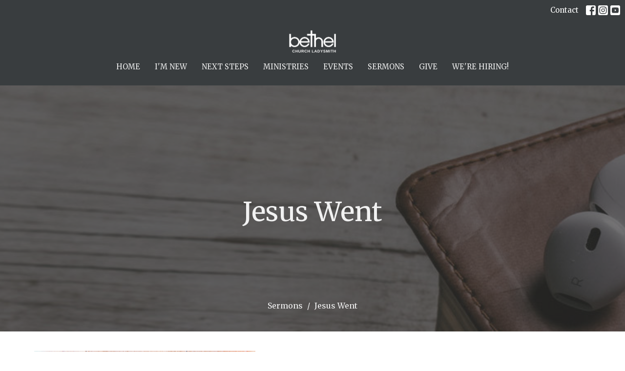

--- FILE ---
content_type: text/html; charset=utf-8
request_url: https://www.bethelonline.ca/podcasts/media/series/jesus-went
body_size: 33073
content:
<!DOCTYPE html>
<html lang="en">
  <head>
  <meta charset="UTF-8">
  <meta content="IE=edge,chrome=1" http-equiv="X-UA-Compatible"/>
  <meta content="width=device-width, initial-scale=1.0" name="viewport"/>
  <meta content="Bethel Church Ladysmith" name="author"/>
  <title>
    Sermons | Bethel Church Ladysmith
  </title>
  <meta content="church, ladysmith, bc, vancouver island, family, programs, youth, small group, activity, service, kids, families, children, fun" name="keywords" />
  
    <meta name="robots" content="index,follow" />
  
  
  <link href="https://dq5pwpg1q8ru0.cloudfront.net/2020/10/29/15/34/43/b1572d5b-ddfb-4dab-816f-5b33f61dbad0/Bethel%20Ladysmith%20Large%20Font%20Logo%20(1).png" rel="shortcut icon" type="image/x-icon" />
  <meta name="csrf-param" content="authenticity_token" />
<meta name="csrf-token" content="w3YHfVRQqLZhfFsm4jfMw/CXFZe7lzi/MlSEz1xZc6w7qCikwJJT4kUanQumTeZAvPg5On2qzyDOLwM55UghyQ==" />

  <link rel="preconnect" href="https://fonts.gstatic.com/" crossorigin>
  <link rel="preload" href="/fonts/fontawesome/webfont.woff?v=3.2.1" as="font" type="font/woff" crossorigin>

  <link rel="stylesheet" media="all" href="/themes/stylesheet.css?timestamp=2026-01-18+04%3A14%3A51+-0800" />
  <link rel="stylesheet" media="print" href="https://dq5pwpg1q8ru0.cloudfront.net/assets/print-c1b49d74baf454d41a08041bb7881e34979fe0b297fba593578d70ec8cc515fd.css" />

	<link href="https://fonts.googleapis.com/css?family=Merriweather:300,300italic,regular,italic,700,700italic,900,900italic|Montserrat:100,100italic,200,200italic,300,300italic,regular,italic,500,500italic,600,600italic,700,700italic,800,800italic,900,900italic&amp;display=swap" rel="stylesheet" type="text/css" async="async" />
  

  <script src="https://dq5pwpg1q8ru0.cloudfront.net/assets/application-baedfe927b756976bd996cb2c71963c5d82c94e444650affbb4162574b24b761.js"></script>
  <script src="https://dq5pwpg1q8ru0.cloudfront.net/packs/js/application-48235911dc1b5b550236.js"></script>
  <script src="https://cdnjs.cloudflare.com/ajax/libs/handlebars.js/4.7.7/handlebars.min.js" defer="defer"></script>


  <!--[if lt IE 9]>
  <script src="https://dq5pwpg1q8ru0.cloudfront.net/javascripts/html5shiv.js"></script>
  <script src="https://dq5pwpg1q8ru0.cloudfront.net/javascripts/respond.min.js"></script>
  <![endif]-->


      <script>
        var _gaq = _gaq || [];
        _gaq.push(['_setAccount', 'UA-113316184-11']);
        _gaq.push(['_trackPageview']);

          // rollup tracker
          _gaq.push(['rollupTracker._setAccount','UA-18858190-52']);
          _gaq.push(['rollupTracker._trackPageview']);

        (function() {
          var ga = document.createElement('script'); ga.type = 'text/javascript'; ga.async = true;
          ga.src = ('https:' == document.location.protocol ? 'https://ssl' : 'http://www') + '.google-analytics.com/ga.js';
          var s = document.getElementsByTagName('script')[0]; s.parentNode.insertBefore(ga, s);
        })();
      </script>


  


</head>

  <body class=" body_series_index scroll-to-anchor     relative d-flex flex-column">
      <div class="d-flex ">
        <div class="site-content-container">
    

  <div class="system">
  </div>

  <div id="top-menus-container">
    <div id="top-menus">
  <div id="alert-container">
  </div>


  <div class="js-menus   bg-none z-index-navbar">
      <nav class="header-layout-topbar relative px-1 bg-primary  %>">
    <div class="pos pos-cover bg-primary " style=""></div>
    <ul class="topbar-nav topbar-right ">


        <li class="mr-auto">
          
        </li>






          <li class="topbar-menu-item hidden-xs">
              <a class="btn btn-link-primary-counter btn-sm" href="/about/contact-us">Contact</a>
          </li>



          
  <li class="social-icon-list-item ">
    <a class="svg-link social-icon-link" target="_blank" href="https://www.facebook.com/BethelLadysmith/">
      <svg xmlns="http://www.w3.org/2000/svg" xmlns:xlink="http://www.w3.org/1999/xlink" x="0px" y="0px" width="24" height="24" viewBox="0 0 24 24" style="enable-background:new 0 0 24 24;" xml:space="preserve" class="social-icon-svg topbar-svg-sm"><title>Facebook Icon</title>
<path d="M24,0v24H0V0H24z M20,2.7h-3.3c-2.5,0-4.7,2.1-4.7,4.7v3.3H9.3v4H12V24h4v-9.3h4v-4h-4V8c0-0.8,0.5-1.3,1.3-1.3H20V2.7z"></path>
</svg>

</a>  </li>
  <li class="social-icon-list-item ">
    <a class="svg-link social-icon-link" target="_blank" href="https://www.instagram.com/bethel_ladysmith">
      <svg xmlns="http://www.w3.org/2000/svg" xmlns:xlink="http://www.w3.org/1999/xlink" x="0px" y="0px" width="24" height="24" viewBox="0 0 24 24" style="enable-background:new 0 0 24 24;" xml:space="preserve" class="social-icon-svg topbar-svg-sm"><title>Instagram Icon</title>
<circle cx="12" cy="12" r="2.7"></circle>
<path d="M15.9,4.9H8.1c-1.7,0-3.2,1.5-3.2,3.2V16c0,1.7,1.5,3.2,3.2,3.2H16c1.7,0,3.2-1.5,3.2-3.2V8.1C19.1,6.4,17.6,4.9,15.9,4.9z   M12,16.4c-2.4,0-4.4-2-4.4-4.4s2-4.4,4.4-4.4s4.4,2,4.4,4.4S14.4,16.4,12,16.4z M16.7,8.4c-0.7,0-1.1-0.5-1.1-1.1  c0-0.7,0.5-1.1,1.1-1.1c0.7,0,1.1,0.5,1.1,1.1C17.7,8,17.3,8.4,16.7,8.4z"></path>
<path d="M24,0H0v24h24V0z M20.9,15.7c0,2.8-2.3,5.2-5.2,5.2H8.3c-2.8,0-5.2-2.3-5.2-5.2V8.3c0-2.8,2.3-5.2,5.2-5.2h7.5  c2.8,0,5.2,2.3,5.2,5.2C20.9,8.3,20.9,15.7,20.9,15.7z"></path>
</svg>

</a>  </li>
  <li class="social-icon-list-item ">
    <a class="svg-link social-icon-link" target="_blank" href="https://www.youtube.com/channel/UChlJICnHECugQpseLBORnAg">
      <svg xmlns="http://www.w3.org/2000/svg" xmlns:xlink="http://www.w3.org/1999/xlink" x="0px" y="0px" width="24" height="24" viewBox="0 0 24 24" style="enable-background:new 0 0 24 24;" xml:space="preserve" class="social-icon-svg topbar-svg-sm"><title>Youtube Icon</title>
<polygon points="10.7,9.1 14.5,12 10.7,14.9 "></polygon>
<path d="M24,0H0v24h24.1L24,0z M18.8,18.4c-0.5,0.1-3.6,0.3-6.8,0.3s-6.3,0-6.8-0.3C3.9,18,3.5,15.1,3.5,12s0.4-6,1.7-6.4  C5.7,5.3,8.9,5.2,12,5.2s6.3,0.1,6.8,0.3c1.3,0.4,1.7,3.3,1.7,6.4C20.4,15.1,20.1,18,18.8,18.4z"></path>
</svg>

</a>  </li>


    </ul>
  </nav>

    <div id="main-menu-container">
      <div class="sticky-navbar-placeholder" style="display: none;"></div>


<nav id="main_menu" class="relative d-flex flex-column align-items-sm-center bg-primary bg-none p-2 p-md-3">
  <div class="bg-primary pos pos-cover js-main-menu-background-opacity" style="opacity:1.0;"></div>
  <div class="relative d-flex flex-column align-items-sm-center w-100">
    
      
      <a class="main-menu-logo main-menu-barnwell-logo mb-sm-2 d-block flex-shrink-0" href="/">
        <img alt="Bethel Church Ladysmith" class="logo-size-small" src="https://dq5pwpg1q8ru0.cloudfront.net/2021/11/10/12/00/44/e45444ab-db17-4808-96ed-1ebce552d18a/Bethel%20Ladysmith%20White%20Font%20Logo.png" />
</a>


      <button type="button" class="btn bg-none p-1 border-0 main-menu-hidden-md pos pos-r-0 pos-middle collapsed pr-0" data-toggle="collapse" data-target="#main_menu_collapse" aria-expanded="false">
    <span class="sr-only">Toggle navigation</span>
    <span class="svg-link">
      <svg xmlns="http://www.w3.org/2000/svg" height="24" viewBox="0 0 24 24" width="24">
    <path d="M0 0h24v24H0z" fill="none"></path>
    <path d="M3 18h18v-2H3v2zm0-5h18v-2H3v2zm0-7v2h18V6H3z"></path>
</svg>
 Menu
    </span>
  </button>

  </div>

  <div class="collapse main-menu-collapse-md text-center" id="main_menu_collapse">
    <ul class="main-menu-list main-menu-barnwell-list">
        
  <li class="menu-item hover-underline-left">
      <a class="menu-link " href="/">Home</a>
  </li>


        
  <li class="menu-item hover-underline-left">
      <a class="menu-link " href="/about">I&#39;m New</a>
  </li>


        
  <li class="menu-item hover-underline-left">
      <a class="menu-link " href="https://www.bethelonline.ca/pages/next-steps--50">Next Steps</a>
  </li>


        
  <li class="menu-item hover-underline-left">
      <a class="menu-link " href="/ministries">Ministries</a>
  </li>


        
  <li class="menu-item hover-underline-left">
      <a class="menu-link " href="/events">Events</a>
  </li>


        
  <li class="menu-item hover-underline-left">
      <a class="menu-link " href="/media">Sermons</a>
  </li>


        
  <li class="menu-item hover-underline-left">
      <a class="menu-link " href="https://www.bethelonline.ca/pages/give">Give</a>
  </li>


        
  <li class="menu-item hover-underline-left">
      <a class="menu-link " href="https://www.bethelonline.ca/news/we-are-hiring">We&#39;re Hiring!</a>
  </li>


    </ul>
      <ul class="main-menu-list main-menu-subnav">
          <li class="menu-item-divider"></li>
    
  <li class="menu-item hover-underline-left">
      <a class="menu-link " href="/about/contact-us">Contact</a>
  </li>





      </ul>
  </div>
</nav>


    </div>
  </div>
</div>

  </div>

  <div id="header-container" class="relative">
    <div id="header" class="header relative bg-cover bg-none w-100
            
            d-flex
            py-3 py-md-5
             topbar-offset
            bg-dark"
     style="background-image:url(&#39;https://dq5pwpg1q8ru0.cloudfront.net/2020/11/20/04/38/54/b24ce040-3fd6-40a4-bf68-bef3e8a08fa8/bible-earbuds.jpg&#39;); background-position: ; min-height: 70vh;">
  
  

<div id="page-header-overlay" class="bg-dark pos pos-cover" style="opacity:0.65;" data-header-opacity="0.65"></div>
    <div class="container relative d-flex flex-column mt-5">
      
      <div class="my-auto pt-5">
        <div class="text-center">
          <div class="relative d-inline-block break-word">
            <h1 class="header-heading ">
                Jesus Went
            </h1>
          </div>
        </div>
        
        <div class="text-center mt-3">
          

        </div>
      </div>

        <div class="text-center pt-3">
          <ol class="header-breadcrumb breadcrumb py-1 d-none d-sm-block">
      <li><a href="/podcasts/media">Sermons</a></li>
      <li class="active">Jesus Went</li>
</ol>

        </div>
      
    </div>
  
  
  <!--<div class="pos pos-b-1 pos-l-1">
    <button class="js-play-video-button p-2 bg-none border-0 d-none" style="opacity: 0.5;">
    </button>
    <button class="js-pause-video-button p-2 bg-none border-0 d-none" style="opacity: 0.5;">
    </button>
    <div class="js-loading-video-button">
      <div class="d-flex p-2" style="opacity: 0.5;">
      </div>
    </div>
  </div>-->

</div>


  </div>

  <main role="main" class="content flex-grow-1  series_index clearfix m-0 p-0">
    

  

<div>
    <div id="top-blocks-wrapper">
      
    </div>

    <div id="page_content" class="relative my-5">
      <div class="container">
        
  <div class="series-show">
    <div class="row">
      <div class="col-sm-5 pr-sm-3">
        <img alt="Jesus Went" class="mb-3" loading="lazy" src="https://dq5pwpg1q8ru0.cloudfront.net/2021/03/10/14/58/35/7b6053fa-0f7a-4297-abdf-782622468175/1.png" />
        <div class="pageheading">
          <div></div>
        </div>
      </div>
      <div class="col-sm-7">
          <div class="relative mb-3 border-bottom pb-3">
  <a class="row d-sm-flex" href="/media/2021-04-04-up-and-out-of-that-grave">

    <div class="d-flex flex-column col-sm-12">

      <h2 class="h3 mt-0 mb-1" title="Up and Out of that Grave">Up and Out of that Grave</h2>
        <div class="text-body">Jesus Went</div>

        <div class="text-muted">John 20:1-10, 13, 19-31</div>

          <div class="d-flex flex-column mt-3">
        <div class="d-flex align-items-center">
    <img alt="Joe Bott" width="40" height="40" class="pull-left mr-2 rounded-circle" loading="lazy" src="https://dq5pwpg1q8ru0.cloudfront.net/2023/09/05/14/21/35/a717a945-c981-4822-9133-2dd0d87375d6/staff-3.jpg" />
  <div>
      <div class="text-body line-height-2">Joe Bott</div>
        <div class="small text-muted line-height-2">Lead Pastor</div>
    <div class="text-muted">April  4, 2021</div>
  </div>
</div>


          <svg xmlns="http://www.w3.org/2000/svg" width="24" height="24" viewBox="0 0 24 24" class="ml-auto text-muted">
    <path d="M18 3v2h-2V3H8v2H6V3H4v18h2v-2h2v2h8v-2h2v2h2V3h-2zM8 17H6v-2h2v2zm0-4H6v-2h2v2zm0-4H6V7h2v2zm10 8h-2v-2h2v2zm0-4h-2v-2h2v2zm0-4h-2V7h2v2z"></path>
    <path d="M0 0h24v24H0z" fill="none"></path>
</svg>

      </div>
    </div>
</a>
</div>

          <div class="relative mb-3 border-bottom pb-3">
  <a class="row d-sm-flex" href="/media/2021-04-02-to-the-cross">

    <div class="d-flex flex-column col-sm-12">

      <h2 class="h3 mt-0 mb-1" title="To the Cross">To the Cross</h2>
        <div class="text-body">Jesus Went</div>

        <div class="text-muted">Mark 14:22</div>

          <div class="d-flex flex-column mt-3">
        <div class="d-flex align-items-center">
    <img alt="Joe Bott" width="40" height="40" class="pull-left mr-2 rounded-circle" loading="lazy" src="https://dq5pwpg1q8ru0.cloudfront.net/2023/09/05/14/21/35/a717a945-c981-4822-9133-2dd0d87375d6/staff-3.jpg" />
  <div>
      <div class="text-body line-height-2">Joe Bott</div>
        <div class="small text-muted line-height-2">Lead Pastor</div>
    <div class="text-muted">April  2, 2021</div>
  </div>
</div>


          <svg xmlns="http://www.w3.org/2000/svg" width="24" height="24" viewBox="0 0 24 24" class="ml-auto text-muted">
    <path d="M18 3v2h-2V3H8v2H6V3H4v18h2v-2h2v2h8v-2h2v2h2V3h-2zM8 17H6v-2h2v2zm0-4H6v-2h2v2zm0-4H6V7h2v2zm10 8h-2v-2h2v2zm0-4h-2v-2h2v2zm0-4h-2V7h2v2z"></path>
    <path d="M0 0h24v24H0z" fill="none"></path>
</svg>

      </div>
    </div>
</a>
</div>

          <div class="relative mb-3 border-bottom pb-3">
  <a class="row d-sm-flex" href="/media/2021-03-28-to-the-city">

    <div class="d-flex flex-column col-sm-12">

      <h2 class="h3 mt-0 mb-1" title="To the City">To the City</h2>
        <div class="text-body">Jesus Went</div>

        <div class="text-muted">Luke 19:41-44; 1 Kings 14:21; Zachariah 9:9; John 3:19-20; Revelation 3:20</div>

          <div class="d-flex flex-column mt-3">
        <div class="d-flex align-items-center">
    <img alt="Joe Bott" width="40" height="40" class="pull-left mr-2 rounded-circle" loading="lazy" src="https://dq5pwpg1q8ru0.cloudfront.net/2023/09/05/14/21/35/a717a945-c981-4822-9133-2dd0d87375d6/staff-3.jpg" />
  <div>
      <div class="text-body line-height-2">Joe Bott</div>
        <div class="small text-muted line-height-2">Lead Pastor</div>
    <div class="text-muted">March 28, 2021</div>
  </div>
</div>


          <svg xmlns="http://www.w3.org/2000/svg" width="24" height="24" viewBox="0 0 24 24" class="ml-auto text-muted">
    <path d="M18 3v2h-2V3H8v2H6V3H4v18h2v-2h2v2h8v-2h2v2h2V3h-2zM8 17H6v-2h2v2zm0-4H6v-2h2v2zm0-4H6V7h2v2zm10 8h-2v-2h2v2zm0-4h-2v-2h2v2zm0-4h-2V7h2v2z"></path>
    <path d="M0 0h24v24H0z" fill="none"></path>
</svg>

      </div>
    </div>
</a>
</div>

          <div class="relative mb-3 border-bottom pb-3">
  <a class="row d-sm-flex" href="/media/2021-03-14-to-the-crowds">

    <div class="d-flex flex-column col-sm-12">

      <h2 class="h3 mt-0 mb-1" title="To the Crowds">To the Crowds</h2>
        <div class="text-body">Jesus Went</div>

        <div class="text-muted">Mark 1:1; Mark 1:14-15; Mark 1:35-38</div>

          <div class="d-flex flex-column mt-3">
        <div class="d-flex align-items-center">
    <img alt="Joe Bott" width="40" height="40" class="pull-left mr-2 rounded-circle" loading="lazy" src="https://dq5pwpg1q8ru0.cloudfront.net/2023/09/05/14/21/35/a717a945-c981-4822-9133-2dd0d87375d6/staff-3.jpg" />
  <div>
      <div class="text-body line-height-2">Joe Bott</div>
        <div class="small text-muted line-height-2">Lead Pastor</div>
    <div class="text-muted">March 14, 2021</div>
  </div>
</div>


          <svg xmlns="http://www.w3.org/2000/svg" width="24" height="24" viewBox="0 0 24 24" class="ml-auto text-muted">
    <path d="M18 3v2h-2V3H8v2H6V3H4v18h2v-2h2v2h8v-2h2v2h2V3h-2zM8 17H6v-2h2v2zm0-4H6v-2h2v2zm0-4H6V7h2v2zm10 8h-2v-2h2v2zm0-4h-2v-2h2v2zm0-4h-2V7h2v2z"></path>
    <path d="M0 0h24v24H0z" fill="none"></path>
</svg>

      </div>
    </div>
</a>
</div>

          <div class="relative mb-3 border-bottom pb-3">
  <a class="row d-sm-flex" href="/media/2021-03-07-to-the-outsider">

    <div class="d-flex flex-column col-sm-12">

      <h2 class="h3 mt-0 mb-1" title="To the Outsider">To the Outsider</h2>
        <div class="text-body">Jesus Went</div>

        <div class="text-muted">Matthew 7:28-29; Matthew 8:1-4 &amp; Isaiah 53:5</div>

          <div class="d-flex flex-column mt-3">
        <div class="d-flex align-items-center">
    <img alt="Joe Bott" width="40" height="40" class="pull-left mr-2 rounded-circle" loading="lazy" src="https://dq5pwpg1q8ru0.cloudfront.net/2023/09/05/14/21/35/a717a945-c981-4822-9133-2dd0d87375d6/staff-3.jpg" />
  <div>
      <div class="text-body line-height-2">Joe Bott</div>
        <div class="small text-muted line-height-2">Lead Pastor</div>
    <div class="text-muted">March  7, 2021</div>
  </div>
</div>


          <svg xmlns="http://www.w3.org/2000/svg" width="24" height="24" viewBox="0 0 24 24" class="ml-auto text-muted">
    <path d="M18 3v2h-2V3H8v2H6V3H4v18h2v-2h2v2h8v-2h2v2h2V3h-2zM8 17H6v-2h2v2zm0-4H6v-2h2v2zm0-4H6V7h2v2zm10 8h-2v-2h2v2zm0-4h-2v-2h2v2zm0-4h-2V7h2v2z"></path>
    <path d="M0 0h24v24H0z" fill="none"></path>
</svg>

      </div>
    </div>
</a>
</div>

          <div class="relative mb-3 border-bottom pb-3">
  <a class="row d-sm-flex" href="/media/2021-02-28-to-the-wedding">

    <div class="d-flex flex-column col-sm-12">

      <h2 class="h3 mt-0 mb-1" title="To the Wedding">To the Wedding</h2>
        <div class="text-body">Jesus Went</div>

        <div class="text-muted">John 2:1-11; Amos 9:13-14; John 1:17 &amp; 2 Corinthians 5:17</div>

          <div class="d-flex flex-column mt-3">
        <div class="d-flex align-items-center">
    <img alt="Joe Bott" width="40" height="40" class="pull-left mr-2 rounded-circle" loading="lazy" src="https://dq5pwpg1q8ru0.cloudfront.net/2023/09/05/14/21/35/a717a945-c981-4822-9133-2dd0d87375d6/staff-3.jpg" />
  <div>
      <div class="text-body line-height-2">Joe Bott</div>
        <div class="small text-muted line-height-2">Lead Pastor</div>
    <div class="text-muted">February 28, 2021</div>
  </div>
</div>


          <svg xmlns="http://www.w3.org/2000/svg" width="24" height="24" viewBox="0 0 24 24" class="ml-auto text-muted">
    <path d="M18 3v2h-2V3H8v2H6V3H4v18h2v-2h2v2h8v-2h2v2h2V3h-2zM8 17H6v-2h2v2zm0-4H6v-2h2v2zm0-4H6V7h2v2zm10 8h-2v-2h2v2zm0-4h-2v-2h2v2zm0-4h-2V7h2v2z"></path>
    <path d="M0 0h24v24H0z" fill="none"></path>
</svg>

      </div>
    </div>
</a>
</div>

          <div class="relative mb-3 border-bottom pb-3">
  <a class="row d-sm-flex" href="/media/2021-02-21-to-the-wilderness">

    <div class="d-flex flex-column col-sm-12">

      <h2 class="h3 mt-0 mb-1" title="To the Wilderness">To the Wilderness</h2>
        <div class="text-body">Jesus Went</div>

        <div class="text-muted">Matthew 4:1-11; Deuteronomy 8:2; John 1:5</div>

          <div class="d-flex flex-column mt-3">
        <div class="d-flex align-items-center">
    <img alt="Joe Bott" width="40" height="40" class="pull-left mr-2 rounded-circle" loading="lazy" src="https://dq5pwpg1q8ru0.cloudfront.net/2023/09/05/14/21/35/a717a945-c981-4822-9133-2dd0d87375d6/staff-3.jpg" />
  <div>
      <div class="text-body line-height-2">Joe Bott</div>
        <div class="small text-muted line-height-2">Lead Pastor</div>
    <div class="text-muted">February 21, 2021</div>
  </div>
</div>


          <svg xmlns="http://www.w3.org/2000/svg" width="24" height="24" viewBox="0 0 24 24" class="ml-auto text-muted">
    <path d="M18 3v2h-2V3H8v2H6V3H4v18h2v-2h2v2h8v-2h2v2h2V3h-2zM8 17H6v-2h2v2zm0-4H6v-2h2v2zm0-4H6V7h2v2zm10 8h-2v-2h2v2zm0-4h-2v-2h2v2zm0-4h-2V7h2v2z"></path>
    <path d="M0 0h24v24H0z" fill="none"></path>
</svg>

      </div>
    </div>
</a>
</div>

      </div>
    </div>

  </div>

      </div>
    </div>

  <div id="bottom-blocks-wrapper">
      
  </div>
</div>

  
  

  </main>


  <div class="footer footer-sayward bg-none bg-dark">
  <div class="bg-footer pt-3" style="background-image:url(&#39;https://dq5pwpg1q8ru0.cloudfront.net/2023/08/29/12/25/01/b54b72f2-e690-41f0-896c-fa21b6d02004/2.png&#39;); background-position: center; min-height: 35vh;">
    <div class="bg-dark pos pos-cover" style="opacity:0.75;"></div>
    <div class="relative container">
      <div class="d-sm-flex row">
        <div class="col-sm-12">
              <ul class="list-unstyled d-sm-flex flex-wrap footer-main-menu">
                

                
  
    <h2 class="d-none"></h2>
    
    
  

              </ul>
              <hr class="footer-main-menu-hr">
          <div class="d-sm-flex row flex-wrap">
              
  <div class='col-sm-6 col-md-4 col-lg-3 mb-5'>
    <h2 class="footer-heading">About</h2>
    <ul class='footer-menu list-unstyled'>
          <li class="menu-item ">
      <a class="menu-link" href="/pages/new-to-bethel">New to Bethel</a>
  </li>

          <li class="menu-item ">
      <a class="menu-link" href="/staff">Our Staff</a>
  </li>

          <li class="menu-item ">
      <a class="menu-link" href="/pages/our-beliefs">Our Beliefs</a>
  </li>

    </ul>
  </div>

              
            
  <div class="col-sm-6 col-md-4 col-lg-3 mb-5">
    <ul class="list-unstyled mb-0 ">
        <li class="mb-2">
            <h2 class="footer-heading ">Location</h2>
          <div class="footer-text">
            1149 4th Ave
              <br/>
              Ladysmith, BC
              <br/>
              V9G 2B6 
              <br/>
              <a target="_blank" href="https://www.google.com/maps/place/Bethel+Church/@48.9978837,-123.8336069,17z/data=!3m1!4b1!4m6!3m5!1s0x5488addd8ddc349b:0x7a49c6a6c1bc179a!8m2!3d48.9978837!4d-123.831032!16s%2Fg%2F1tctf940?entry=ttu">View Map</a>
          </div>
        </li>
        <li class="mb-2">
            <h2 class="footer-heading ">Mailing Address</h2>
          <div class="footer-text">
            P.O. Box 384
              <br/>
              Ladysmith, BC
              <br/>
              V9G 1A3 
          </div>
        </li>
    </ul>
  </div>

            
  <div class="col-sm-6 col-md-4 col-lg-3 mb-5">
    <h2 class="footer-heading ">Office Hours</h2>
    <div class="footer-text mb-3">
      <p>Tuesday - Friday 9AM - 1PM</p>
    </div>
  </div>

            
  <div class="col-sm-6 col-md-4 col-lg-3 mb-5">
    <h2 class="footer-heading ">Contact</h2>

    <ul class="list-unstyled footer-text ">
        <li class="mt-1 d-sm-flex">
          <span class="footer-item-label mr-1"> Phone: </span><a href="tel:1-250-245-8221">250.245.8221 </a>
        </li>

        <li class="mt-1 d-sm-flex">
          
          <span class="footer-item-label mr-1"><span class="translation_missing" title="translation missing: en.ui.email">Email</span>: </span><a encode="javascript" class="truncate" href="mailto:info@bethelonline.ca">info@bethelonline.ca</a>
        </li>
    </ul>
  </div>

          </div>
            
        </div>
      </div>
      

  <div class="mb-3">
    <h2 class="footer-heading d-none">&nbsp;</h2>
    <ul class="list-unstyled d-flex mb-0 justify-content-center justify-content-sm-start">
      
  <li class="social-icon-list-item list-mr-3 rounded-sm overflow-hidden d-flex">
    <a class="svg-link social-icon-link" target="_blank" href="https://www.facebook.com/BethelLadysmith/">
      <svg xmlns="http://www.w3.org/2000/svg" xmlns:xlink="http://www.w3.org/1999/xlink" x="0px" y="0px" width="24" height="24" viewBox="0 0 24 24" style="enable-background:new 0 0 24 24;" xml:space="preserve" class="social-icon-svg footer-social-icon"><title>Facebook Icon</title>
<path d="M24,0v24H0V0H24z M20,2.7h-3.3c-2.5,0-4.7,2.1-4.7,4.7v3.3H9.3v4H12V24h4v-9.3h4v-4h-4V8c0-0.8,0.5-1.3,1.3-1.3H20V2.7z"></path>
</svg>

</a>  </li>
  <li class="social-icon-list-item list-mr-3 rounded-sm overflow-hidden d-flex">
    <a class="svg-link social-icon-link" target="_blank" href="https://www.instagram.com/bethel_ladysmith">
      <svg xmlns="http://www.w3.org/2000/svg" xmlns:xlink="http://www.w3.org/1999/xlink" x="0px" y="0px" width="24" height="24" viewBox="0 0 24 24" style="enable-background:new 0 0 24 24;" xml:space="preserve" class="social-icon-svg footer-social-icon"><title>Instagram Icon</title>
<circle cx="12" cy="12" r="2.7"></circle>
<path d="M15.9,4.9H8.1c-1.7,0-3.2,1.5-3.2,3.2V16c0,1.7,1.5,3.2,3.2,3.2H16c1.7,0,3.2-1.5,3.2-3.2V8.1C19.1,6.4,17.6,4.9,15.9,4.9z   M12,16.4c-2.4,0-4.4-2-4.4-4.4s2-4.4,4.4-4.4s4.4,2,4.4,4.4S14.4,16.4,12,16.4z M16.7,8.4c-0.7,0-1.1-0.5-1.1-1.1  c0-0.7,0.5-1.1,1.1-1.1c0.7,0,1.1,0.5,1.1,1.1C17.7,8,17.3,8.4,16.7,8.4z"></path>
<path d="M24,0H0v24h24V0z M20.9,15.7c0,2.8-2.3,5.2-5.2,5.2H8.3c-2.8,0-5.2-2.3-5.2-5.2V8.3c0-2.8,2.3-5.2,5.2-5.2h7.5  c2.8,0,5.2,2.3,5.2,5.2C20.9,8.3,20.9,15.7,20.9,15.7z"></path>
</svg>

</a>  </li>
  <li class="social-icon-list-item list-mr-3 rounded-sm overflow-hidden d-flex">
    <a class="svg-link social-icon-link" target="_blank" href="https://www.youtube.com/channel/UChlJICnHECugQpseLBORnAg">
      <svg xmlns="http://www.w3.org/2000/svg" xmlns:xlink="http://www.w3.org/1999/xlink" x="0px" y="0px" width="24" height="24" viewBox="0 0 24 24" style="enable-background:new 0 0 24 24;" xml:space="preserve" class="social-icon-svg footer-social-icon"><title>Youtube Icon</title>
<polygon points="10.7,9.1 14.5,12 10.7,14.9 "></polygon>
<path d="M24,0H0v24h24.1L24,0z M18.8,18.4c-0.5,0.1-3.6,0.3-6.8,0.3s-6.3,0-6.8-0.3C3.9,18,3.5,15.1,3.5,12s0.4-6,1.7-6.4  C5.7,5.3,8.9,5.2,12,5.2s6.3,0.1,6.8,0.3c1.3,0.4,1.7,3.3,1.7,6.4C20.4,15.1,20.1,18,18.8,18.4z"></path>
</svg>

</a>  </li>

    </ul>
  </div>

    </div>
  </div>
  <div class="py-3 bg-dark-tone ">
    <div class="container d-sm-flex align-items-center">
      <div class="small text-center text-sm-left mb-3 mb-sm-0">
&copy; 2026 Bethel Church Ladysmith. All Rights Reserved.
| 
  <a class="" href="/login">Login</a>

</div>

  <a class="footer-saywarding d-flex align-items-center ml-auto justify-content-center" href="https://get.tithe.ly" target="_blank">
    powered by<svg xmlns="http://www.w3.org/2000/svg" width="80" height="81" viewBox="0 0 294 81" fill="none" class="ml-1">
<g clip-path="url(#clip0)">
<path d="M38.3656 40.6225C45.0944 37.8784 50.0899 31.9318 50.7101 24.956L50.7781 23.4143C50.7781 13.9488 45.9785 5.58065 38.5021 0C31.0257 5.58065 25.9532 13.9988 25.9532 23.4643L26.0212 25.0059C26.6414 31.9817 31.6368 37.8784 38.3656 40.6225Z" fill="white"></path>
<path d="M35.2308 51.6244C34.8587 50.1633 34.2655 48.8742 33.621 47.5402C32.1415 44.5 29.9902 41.85 27.3579 39.7899C23.4914 36.6973 18.4669 34.9805 13.5286 34.9805H0C0.0245386 36.6893 0 38.3986 0 40.1076C0.142852 43.1069 0.881191 46.0521 2.18755 48.7563C3.66709 51.7965 5.81833 54.4464 8.45064 56.5156C12.2576 59.5606 17.1295 61.4979 22.0243 61.4979H35.5127C35.5127 57.8118 35.6847 53.4062 35.2308 51.6244Z" fill="white"></path>
<path d="M42.5478 47.5402C41.9028 48.8742 41.309 50.1633 40.9365 51.6244C40.5802 53.0221 40.6093 56.0341 40.6384 59.047C40.6464 59.8751 40.6544 60.7032 40.6544 61.4979H40.6225V66.1851L40.0583 80.1165H42.5972C42.6269 79.6703 42.6567 79.2172 42.6868 78.759C42.9419 74.8726 43.2209 70.6234 43.7256 67.1399C44.2898 63.2458 48.5577 61.5647 51.6244 61.4979H54.1549C59.0542 61.4979 63.9305 59.5606 67.7409 56.5156C70.3755 54.4464 72.5287 51.7965 74.0096 48.7563C75.3171 46.0521 76.0561 43.1069 76.1991 40.1076C76.1991 39.5379 76.1964 38.9682 76.1937 38.3985C76.1882 37.2591 76.1827 36.1197 76.1991 34.9805H62.6583C57.7156 34.9805 52.6866 36.6973 48.8165 39.7899C46.1819 41.85 44.0287 44.5 42.5478 47.5402Z" fill="white"></path>
<path d="M204.136 62.5399C201.501 62.5399 199.085 62.5399 196.596 62.5399C196.596 58.7859 196.596 55.1055 196.596 51.4987C196.596 49.3641 196.596 47.2294 196.596 45.0948C196.523 41.8561 195.059 39.9423 192.351 39.2798C189.569 38.6173 186.494 39.7951 185.469 42.4449C184.518 44.9476 184.005 47.7447 183.859 50.3946C183.566 54.3694 183.786 58.3442 183.786 62.4662C181.297 62.4662 178.954 62.4662 176.465 62.4662C176.465 48.628 176.465 34.8633 176.465 20.9515C178.881 20.9515 181.224 20.9515 183.786 20.9515C183.786 26.1776 183.786 31.3302 183.786 37.0716C187.373 32.5079 191.765 31.6246 196.67 32.8759C200.842 33.9064 203.697 36.9244 203.99 41.1936C204.356 46.935 204.21 52.6764 204.283 58.4178C204.136 59.7428 204.136 61.0677 204.136 62.5399ZM225.585 32.6551C216.508 31.0357 209.187 36.0411 207.87 44.7268C206.479 54.0014 211.676 61.8774 220.095 62.9079C230.051 64.1592 235.687 58.8595 236.273 53.9277C235.175 53.6333 234.077 53.3389 232.979 53.0445C231.807 52.75 230.636 52.4556 229.538 52.2348C228.001 56.4304 223.975 57.0929 220.827 56.4304C218.411 55.9888 215.41 53.4861 215.41 49.7321C222.511 49.7321 229.684 49.7321 236.858 49.7321C238.396 41.488 233.418 34.0536 225.585 32.6551ZM222.584 38.1757C226.171 38.3229 228.66 40.6047 228.879 44.0643C224.487 44.0643 220.095 44.0643 215.556 44.0643C216.142 40.3839 218.997 38.0285 222.584 38.1757ZM119.586 62.5399C122.294 62.5399 124.857 62.5399 127.565 62.5399C127.565 51.1307 127.565 39.8687 127.565 28.3858C131.738 28.3858 135.764 28.3858 139.79 28.3858C139.79 25.9568 139.79 23.7486 139.79 21.4667C128.883 21.4667 118.049 21.4667 107.288 21.4667C107.288 23.8222 107.288 26.104 107.288 28.4595C111.387 28.4595 115.34 28.4595 119.586 28.4595C119.586 40.0159 119.586 51.2779 119.586 62.5399ZM263.944 35.1578C267.238 43.3282 270.459 51.4987 273.753 59.5955C274.266 60.8469 274.339 61.951 273.753 63.2759C272.436 66.5147 271.191 69.827 269.873 73.3602C272.07 73.3602 273.9 73.2866 275.803 73.3602C277.194 73.4338 277.779 72.9185 278.292 71.6672C282.977 59.4483 287.662 47.1558 292.42 34.9369C292.64 34.3481 292.859 33.6856 293.079 32.8759C290.956 32.8759 289.053 32.9495 287.15 32.8759C285.905 32.8023 285.246 33.1704 284.807 34.4953C282.977 39.427 281.074 44.2851 279.17 49.2168C278.877 49.9529 278.585 50.6154 278.219 51.6459C275.949 45.6101 273.9 39.9423 271.704 34.3481C271.484 33.8328 270.971 33.0231 270.532 33.0231C268.117 32.8759 265.701 32.9495 263.065 32.9495C263.431 33.8328 263.724 34.4953 263.944 35.1578ZM170.755 56.2832C167.608 57.0929 165.631 55.6943 165.338 52.4556C165.192 50.3946 165.265 48.3336 165.265 46.1989C165.265 43.9171 165.265 41.5616 165.265 39.1326C167.9 39.1326 170.243 39.1326 172.585 39.1326C172.585 36.998 172.585 35.0105 172.585 32.8023C170.097 32.8023 167.754 32.8023 165.265 32.8023C165.265 29.858 165.265 27.0609 165.265 24.2638C162.63 24.2638 160.287 24.2638 157.725 24.2638C157.725 27.1345 157.725 29.858 157.725 32.8759C155.968 32.8759 154.431 32.8759 152.82 32.8759C152.82 35.0842 152.82 36.998 152.82 39.2062C154.504 39.2062 156.115 39.2062 157.798 39.2062C157.798 40.1631 157.798 40.8992 157.798 41.6352C157.798 45.7573 157.725 49.8057 157.871 53.9277C158.018 57.9026 159.848 60.9205 163.728 62.3926C166.436 63.3495 169.218 63.3495 172 62.6135C172.439 62.5399 173.025 61.951 173.025 61.6566C172.951 59.7428 172.732 57.829 172.512 55.6943C171.707 55.9152 171.268 56.136 170.755 56.2832ZM253.695 62.5399C256.184 62.5399 258.527 62.5399 260.943 62.5399C260.943 48.628 260.943 34.7897 260.943 20.8779C258.454 20.8779 256.184 20.8779 253.695 20.8779C253.695 34.9369 253.695 48.7016 253.695 62.5399ZM142.865 62.5399C145.354 62.5399 147.696 62.5399 150.039 62.5399C150.039 52.6028 150.039 42.813 150.039 32.9495C147.623 32.9495 145.28 32.9495 142.865 32.9495C142.865 42.9602 142.865 52.75 142.865 62.5399ZM141.767 23.9694C141.84 26.6193 143.816 28.5331 146.452 28.5331C149.16 28.5331 151.137 26.6193 151.137 23.9694C151.21 21.2459 149.16 19.3321 146.378 19.3321C143.67 19.3321 141.693 21.3195 141.767 23.9694ZM248.425 58.4914C248.425 55.8415 246.448 53.9277 243.74 53.9277C241.031 53.9277 239.201 55.8415 239.201 58.565C239.201 61.2885 241.031 63.0551 243.813 63.0551C246.521 63.0551 248.425 61.2149 248.425 58.4914Z" fill="white"></path>
</g>
<defs>
<clipPath id="clip0">
<rect width="293.079" height="80.1165" fill="white"></rect>
</clipPath>
</defs>
</svg>

    <div class="sr-only">
      Website Developed by Tithely
    </div>
  </a>

    </div>
  </div>
</div>




    <script>
    $( function() {
      sticky_navbar();
    });
  </script>

    <div id="giving-widget-script">
        <script src="https://tithe.ly/widget/v3/give.js?3"></script>
  <script>var tw = create_tithely_widget();</script>

    </div>
  <![CDATA[[base64]--bfcaad40e5dd8f44860f2812645dfe063459beda]]>

  <div id="pyv-pop-up-container">
    
  </div>
</div>

      </div>
    <!-- Modal -->
    <div class="modal fade my-5 system" id="form-modal" tabindex="-1" role="dialog" aria-labelledby="form-modal" data-backdrop="static">
      <div class="modal-dialog modal-lg" role="document">
        <div class="modal-content px-3 py-3">
        </div>
      </div>
    </div>
    <div id="vue-form-modal" class="system"></div>
    

  </body>
</html>
